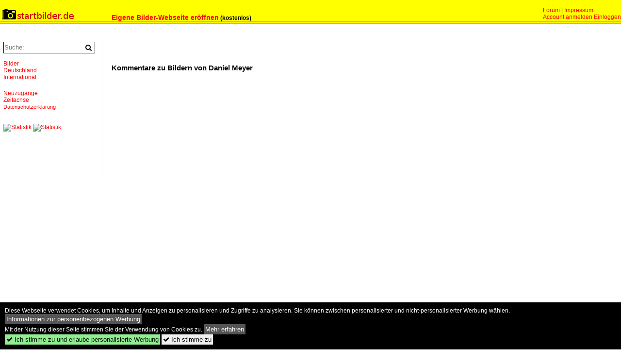

--- FILE ---
content_type: text/html; charset=iso-8859-15
request_url: https://new.startbilder.de/name/kommentare/fuer/1504.html
body_size: 3845
content:
<!DOCTYPE html>
<html>
<head>
<link rel="stylesheet" href="//www.bahnbilder.de/css/temp/9129a76cf485747081ab759381a3f5f7.css" />
<link rel="stylesheet" href="/css/bahnbilder.css" />
<title>Kommentare zu Bildern von Daniel Meyer - New.startbilder.de</title>
<meta http-equiv="Content-Type" content="text/html;charset=ISO-8859-15" />

<style type="text/css">
			a {color:#FF0000;}
body, .ui-widget-content, #weiterebilderaccordion h3, th, td {color:#000000;}
#kategorietabs .ui-widget-content {color:#333333;}
body, #weiterebilderaccordion h3 {background-color:#FFFFFF;}
.custombackground {background-color:rgba(255,255,255,0.89) !important;}
</style>


<script async src="//pagead2.googlesyndication.com/pagead/js/adsbygoogle.js"></script>
<script>(adsbygoogle=window.adsbygoogle||[]).requestNonPersonalizedAds=1;</script>

</head>
<body>
<div style="background-color:yellow;border-bottom:2px solid orange;">
<div style="border-bottom:2px solid orange;margin-bottom:2px;">
	<a href="/" style="float:left;"><br /><img src="/templates/new.startbilder.de.png" alt="Eigene Bildergalerie auf Startbilder.de" title="Eigene Bildergalerie auf Startbilder.de" /></a>
	<br />
	<div style="float:right;">
		<a href="/name/forum.html">Forum</a> | <a href="/name/Impressum.html" rel="nofollow">Impressum</a> <br /> <a href="/?name=Name_registrieren">Account anmelden</a>		 <a href="/?name=Einloggen" style="font-size: 11 px;">Einloggen</a>  	</div>
	<div style="margin-left:230px;"><br />
	<strong><a href="/?name=Name_registrieren&newsite=1" style="font-size:14px;">Eigene Bilder-Webseite eröffnen</a> (kostenlos)</strong>
	</div>
</div>
</div>


<div style="" id="inhalt" >

<!--hauptinhalt_start-->
<script  src="//www.bahnbilder.de/js/jquery-1.12.4.min.js"></script><script  src="//www.bahnbilder.de/js/jquery-ui-1.12.1.custom.min.js"></script><script type="text/javascript">function codewendt_load_async495732622() {        var a = document.createElement('link');a.rel = 'stylesheet';a.href = '//www.bahnbilder.de/js/jquery-ui-1.12.1.custom/jquery-ui.min.css';a.type = 'text/css';        var b = document.getElementsByTagName('link')[0];        b.parentNode.insertBefore(a, b);    }window.addEventListener('load', codewendt_load_async495732622, false);</script><script type="text/javascript">if(typeof bahnbilder_has_jquery != "function") { function bahnbilder_has_jquery() {try{ var test=$("body");return true } catch(e) {return false;}}}</script><h3 class="atitle">Kommentare zu Bildern von Daniel Meyer</h3>
<!-- 728x90, Erstellt 20.08.10 -->
<ins class="adsbygoogle"
     style="display:inline-block;width:728px;height:90px"
     data-ad-client="ca-pub-0849868549783210"
     data-ad-slot="6840840360"></ins>
<script>
(adsbygoogle = window.adsbygoogle || []).push({});
</script><br /><br /><ins class="adsbygoogle"
     style="display:block"
     data-ad-format="fluid"
     data-ad-layout-key="-70+c0-b+15+h3"
     data-ad-client="ca-pub-0849868549783210"
     data-ad-slot="5609379434"></ins>
<script>
     (adsbygoogle = window.adsbygoogle || []).push({});
</script>
<div id="ajaxdestination"></div>
	<script>
		offset=0;
		proseite=20;
		lastscroll=0;
		globaloffset=0;
		globalstop=false;
		
		$(window).scroll(function() {
				if(($(window).scrollTop() + $(window).height() == $(document).height())) {
					
					if ((offset)<0) {
						if (loadoffset(offset+proseite)) {
							offset=offset+proseite;
						}
					}
				};
				
				clearTimeout($.data(this, "scrollTime"));
				$.data(this, "scrollTime", setTimeout(function() {
					$.ajax({
						url: "/ajax.php?service=scrollposition&scrollposition="+$(window).scrollTop()+"&scrolloffset="+offset+"&scrollfor="+document.location.href.replace(/[^a-z0-9\s]/gi, "")
					});
				}, 750));
			});
			
			
			function loadoffset(Xoffset,nextarray) {
				if (globalstop==false) {
					globalstop=true;
					window.setTimeout("globalstop=false",2000);
					
					$("#ajaxdestination").append("<"+"div id='galerie_bittewarten'>...</"+"div>");
					if($("#container"+Xoffset).length==0) $("#ajaxdestination").append("<"+"div id='container"+Xoffset+"'>"+Xoffset+"</"+"div>");
					globaloffset=Xoffset;
					
					if ($.isArray(nextarray)) {
						globalnext=nextarray[0];
						nextarray.splice(0,1);
						globalnextarray=nextarray;
						//if (nextarray.length==1) wi
						if (nextarray.length==0) globalnextarray=false;
					} else globalnext=false;
					
					$.ajax({
						url: "/?name=kommentare&fuer=1504&kommentar="+Xoffset+"&ajax=true&template_file=index_leer.html",
						success: function(data,status,obj) {
							$("#galerie_bittewarten").remove();
							$("#container"+globaloffset).html(data);
							//galeriehref(offset);
							globalstop=false;
							
							if ((globalnext!=undefined)&&globalnext) {
								
								offset=globalnext;
								loadoffset(globalnext,globalnextarray);
								
	
								
								
								//$("#container"+offset).scrollTop(1);
								
							}
						}
					});
					
					return true;
				} else return false;
			}
			
			function galeriehref(page,image) {
				var href=document.location.href;
				href=href.split("#");
				href=href[0];
				
				document.location.href=href+"#offset"+page;
			}
			
			$(function() {
				$.ajax({
					url: "/ajax.php?service=scrollposition",
					success: function(data,status,obj) {
						scrolldata=JSON.parse(data);
						
						if ((scrolldata!=undefined)&&(scrolldata["scrollfor"]==document.location.href.replace(/[^a-z0-9\s]/gi, ""))) {
							var offsetarray=new Array();
							var newoffset=scrolldata["scrolloffset"];
							for(var i=proseite;i<=newoffset;i=i+proseite) {
								offsetarray[offsetarray.length]=i;
							}
							if (offsetarray.length) loadoffset(proseite,offsetarray);
							firstScroll(scrolldata["scrollposition"]);
						}
					}
				});
			});
			
			function firstScroll(to) {
				if (to) {
					if (Array.isArray(globalnextarray) && globalnextarray.length) window.setTimeout("firstScroll("+to+")",300);
					else {
						$(window).scrollTop(to);
					}
				}
			}
	</script>
<!--hauptinhalt_ende--></div>
<div id="inhalt_navi" data-ad-format="none"><form action="/"><input type="hidden" name="name" value="galerie">
    	<input type="hidden" name="kategorie" value="suchen">
    	<nobr><input type="text" name="suchbegriff" placeholder="Suche:" class="suchinput" value="" /><input type="submit" class="suchsubmit awesome" value="&#xf002;" title="Suche"></nobr><br>
</form>
 <br /><!-- google_ad_section_start(weight=ignore) --><div class="navi"><div class="navi_line"><a href="/name/bilder/hierarchie1/Bilder.html">Bilder</a></div><div class="navi_line"><a href="/name/bilder/hierarchie1/Deutschland.html">Deutschland</a></div><div class="navi_line"><a href="/name/bilder/hierarchie1/International.html">International</a></div><div></div></div><br /><div class="navi_line"><a href="/name/galerie/kategorie/Neueste.html">Neuzugänge</a></div><!-- google_ad_section_end --><div class="navi_line"><a href="/name/zeitachse.html">Zeitachse</a></div><div class="navi_line navi_line_break"><a href="/name/datenschutz.html" rel="nofollow" class="klein">Datenschutzerklärung</a></div><br /><br /><div id="toplistcounter">
<!--Counter by Toplist100-->
<a href="//www.toplist100.org/statistik.php?counter_id=53041" target="_blank"><img id="toplistcounter53041" src="//www.toplist100.org/counter.php?counter_id=53041&md=cb47efe1cfe4d613349a34b235ac1cd2" border="0" alt="Statistik" title="Statistik" /></a>
<script language="JavaScript">
function URLEncode(r){for(var e="0123456789ABCDEFGHIJKLMNOPQRSTUVWXYZabcdefghijklmnopqrstuvwxyz-_.!~*'()",a="0123456789ABCDEF",t="",c=0;c<r.length;c++){var n=r.charAt(c);if(" "==n)t+="+";else if(-1!=e.indexOf(n))t+=n;else{var f=n.charCodeAt(0);255<f?t+="+":(t+="%",t+=a.charAt(f>>4&15),t+=a.charAt(15&f))}}return t}
toplisturl=document.getElementById('toplistcounter53041')
toplisturl.src=toplisturl.src+'&referrer='+URLEncode(document.referrer)+'&url='+URLEncode(document.location.href);

</script>
<!--Counter Ende-->
    <!--Counter by Toplist100-->
<a href="//www.toplist100.org/statistik.php?counter_id=7" target="_blank"><img id="toplistcounter7" src="//www.toplist100.org/counter.php?counter_id=7&md=603ccb7af4629b8bd797ee4345f74a9e" border="0" alt="Statistik" title="Statistik" /></a>
<script language="JavaScript">
toplisturl=document.getElementById('toplistcounter7')
toplisturl.src=toplisturl.src+'&referrer='+URLEncode(document.referrer)+'&url='+URLEncode(document.location.href);
</script>
<!--Counter Ende-->
    </div>
    
<!-- LBU -->
<ins class="adsbygoogle"
     style="display:inline-block;width:200px;height:90px"
     data-ad-client="ca-pub-0849868549783210"
     data-ad-slot="8346455091"></ins>
<script>
(adsbygoogle = window.adsbygoogle || []).push({});
</script></div>

<div style="height:100px;">&nbsp;</div>
<div id="cookieaccepter" style="position:fixed;bottom:0px;background-color:black;color:white;width:100%;">
	<div style="margin:10px;">
		Diese Webseite verwendet Cookies, um Inhalte und Anzeigen zu personalisieren und Zugriffe zu analysieren.
		Sie können zwischen personalisierter und nicht-personalisierter Werbung wählen. <button onclick="document.location.href='/name/personalisierte_werbung.html';" style="cursor:pointer;background-color:#555555 !important;border:0;padding:3px;color:#ffffff;">Informationen zur personenbezogenen Werbung</button><br />
		Mit der Nutzung dieser Seite stimmen Sie der Verwendung von Cookies zu. 
		<button onclick="document.location.href='/name/datenschutz.html';" style="cursor:pointer;background-color:#555555 !important;border:0;padding:3px;color:#ffffff;">Mehr erfahren</button>
		<br>
		
		<button onclick="var now = new Date();var time = now.getTime();var expireTime = time + 1000*86400*365;now.setTime(expireTime);document.cookie='cookieconsent_status='+'allow; expires='+now.toGMTString()+'; path=/';document.cookie='cookiesaccepted='+Math.floor(Date.now() / 1000)+'; expires='+now.toGMTString()+'; path=/';document.getElementById('cookieaccepter').style.display='none';" style="display:inline;cursor:pointer;background-color:#90EE90 !important;border:0;padding:3px;"><span class="awesome">&#xf00c;</span> Ich stimme zu und erlaube personalisierte Werbung</button>
		<button onclick="var now = new Date();var time = now.getTime();var expireTime = time + 1000*86400*365;now.setTime(expireTime);document.cookie='cookiesaccepted='+Math.floor(Date.now() / 1000)+'; expires='+now.toGMTString()+'; path=/';document.getElementById('cookieaccepter').style.display='none';" style="display:inline;cursor:pointer;border:0;padding:3px;"><span class="awesome">&#xf00c;</span> Ich stimme zu</button>
	</div>
</div>

<script>
      var xhttp = new XMLHttpRequest();
      xhttp.open("GET", "/ajax.php?service=screenwidth&width="+screen.width, true);
      xhttp.send();</script></body>
</html>


--- FILE ---
content_type: text/html; charset=utf-8
request_url: https://www.google.com/recaptcha/api2/aframe
body_size: 265
content:
<!DOCTYPE HTML><html><head><meta http-equiv="content-type" content="text/html; charset=UTF-8"></head><body><script nonce="UL4nO_mcalHnFTZ81iZbtw">/** Anti-fraud and anti-abuse applications only. See google.com/recaptcha */ try{var clients={'sodar':'https://pagead2.googlesyndication.com/pagead/sodar?'};window.addEventListener("message",function(a){try{if(a.source===window.parent){var b=JSON.parse(a.data);var c=clients[b['id']];if(c){var d=document.createElement('img');d.src=c+b['params']+'&rc='+(localStorage.getItem("rc::a")?sessionStorage.getItem("rc::b"):"");window.document.body.appendChild(d);sessionStorage.setItem("rc::e",parseInt(sessionStorage.getItem("rc::e")||0)+1);localStorage.setItem("rc::h",'1769498061618');}}}catch(b){}});window.parent.postMessage("_grecaptcha_ready", "*");}catch(b){}</script></body></html>